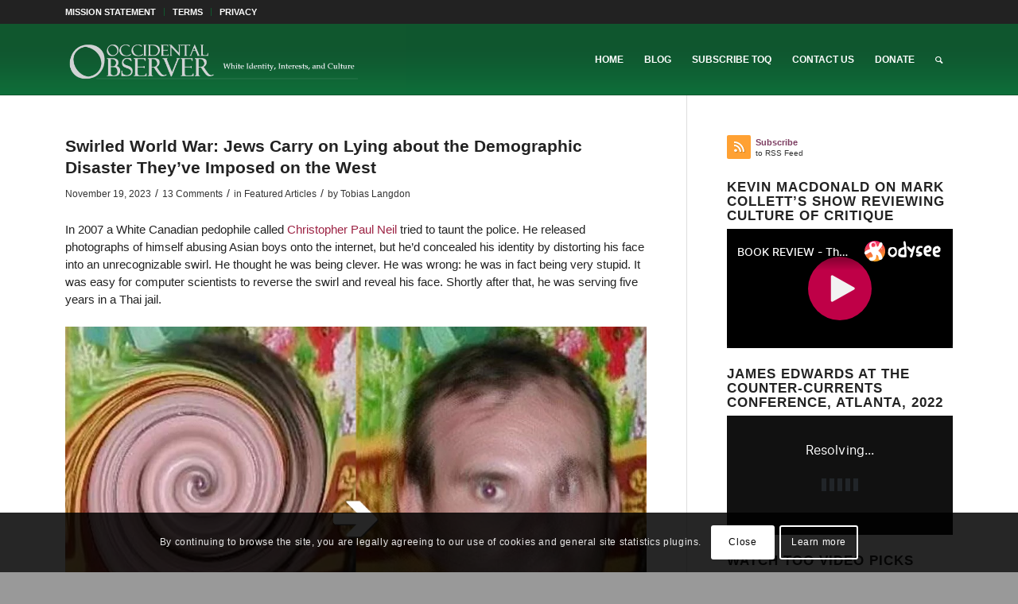

--- FILE ---
content_type: application/javascript; charset=utf-8
request_url: https://odysee.com/public/embedWrapper-bdcdb11db6f4c138cf9f-1009.js
body_size: 2286
content:
"use strict";(self.webpackChunkodysee_com=self.webpackChunkodysee_com||[]).push([[2959],{78538:(e,t,n)=>{n.r(t),n.d(t,{default:()=>W});var r=n(24582),a=n(73249),i=n(88441),l=n(66598),c=n.n(l),o=n(6993),u=n(16643),m=n(6170),s=n(53389),d=n(7920),h=n(31391),f=n(55754),v=n(51031),b=n(12562),p=n(13690),C=n(96046),E=n(91616),I=n(32158),y=n(44908),_=n(71036).__,g=(0,p.e)((function(){return n.e(5429).then(n.bind(n,88613))})),k=(0,p.e)((function(){return Promise.resolve().then(n.bind(n,41522))})),U=(0,p.e)((function(){return Promise.resolve().then(n.bind(n,64177))})),w=(0,p.e)((function(){return Promise.resolve().then(n.bind(n,63652))})),L=(0,C.Z)((function(e){var t=e.uri,n=e.streamClaim;return i.createElement(w,{uri:t,embedded:!0,streamClaim:n})})),S=(0,C.Z)((function(e){var t=e.uri;return i.createElement(k,{uri:t,onlyThumb:!0})}));const N=function(e){var t=e.uri,n=e.latestClaimUrl,r=e.renderMode,a=e.isLivestreamClaim,l=e.showScheduledInfo,m=(0,u.useHistory)().location.search,d=new URLSearchParams(m).get("feature"),h=(0,s.parseURI)(t),f=h.isChannel,v=h.channelName,p=b.jp.includes(r),C=i.useMemo((function(){return function(){return i.createElement(y.default,{button:"link",label:_("Click Here"),href:(0,o.$U)(t)})}}),[t]);return f?d&&null!==n?i.createElement("div",{className:"main--empty"},i.createElement(E.Z,null)):i.createElement(i.Suspense,{fallback:i.createElement("div",{className:"main--empty"},i.createElement(E.Z,{text:_("Loading...")}))},i.createElement(U,{uri:t}),null===n&&i.createElement("div",{className:"help--notice",style:{marginTop:"20px"}},_("%channelName% isn't live right now, check back later to watch the stream.",{channelName:v}))):p?i.createElement(i.Fragment,null,i.createElement(L,{uri:t,embedded:!0},a&&i.createElement(i.Fragment,null,l&&i.createElement(g,{uri:t}),i.createElement("div",{className:c()("help--notice help--notice-embed-livestream",{"help--notice-short":l})},l?i.createElement(I.Z,{tokens:{click_here:i.createElement(C,null)}},"%click_here% if you want to join the chat for this stream."):i.createElement(I.Z,{tokens:{channel_name:v,click_here:i.createElement(C,null)}},"%channel_name% isn't live right now, but the chat is! Check back later to watch the stream, or %click_here% to start chatting."))))):i.createElement(S,{uri:t})};const O=(0,v.Z)((0,r.$j)((function(e,t){var n=t.uri;return{renderMode:(0,h.To)(n)(e),isLivestreamClaim:(0,d.CDv)(e,n),showScheduledInfo:(0,f.nK)(e,n)}}))(N));function F(e,t){return function(e){if(Array.isArray(e))return e}(e)||function(e,t){var n=null==e?null:"undefined"!=typeof Symbol&&e[Symbol.iterator]||e["@@iterator"];if(null!=n){var r,a,i,l,c=[],o=!0,u=!1;try{if(i=(n=n.call(e)).next,0===t){if(Object(n)!==n)return;o=!1}else for(;!(o=(r=i.call(n)).done)&&(c.push(r.value),c.length!==t);o=!0);}catch(e){u=!0,a=e}finally{try{if(!o&&null!=n.return&&(l=n.return(),Object(l)!==l))return}finally{if(u)throw a}}return c}}(e,t)||function(e,t){if(!e)return;if("string"==typeof e)return j(e,t);var n=Object.prototype.toString.call(e).slice(8,-1);"Object"===n&&e.constructor&&(n=e.constructor.name);if("Map"===n||"Set"===n)return Array.from(e);if("Arguments"===n||/^(?:Ui|I)nt(?:8|16|32)(?:Clamped)?Array$/.test(n))return j(e,t)}(e,t)||function(){throw new TypeError("Invalid attempt to destructure non-iterable instance.\nIn order to be iterable, non-array objects must have a [Symbol.iterator]() method.")}()}function j(e,t){(null==t||t>e.length)&&(t=e.length);for(var n=0,r=new Array(t);n<t;n++)r[n]=e[n];return r}const R=function(e){var t=e.uri,n=e.claimId,r=e.latestClaimId,l=e.canonicalUrl,d=e.channelUri,h=e.channelClaimId,f=e.isLivestreamClaim,v=e.latestClaimUrl,b=e.doFetchLatestClaimForChannel,p=e.doFetchChannelIsLiveForId,C=e.doCommentSocketConnect,E=e.doCommentSocketDisconnect,I=e.contentUnlocked,y=i.useRef(),_=(0,u.useHistory)().location.search,g=(0,s.parseURI)(t).isChannel,k=F(i.useState(!1),2),U=k[0],w=k[1],L=d&&(0,o.xY)(d),S=new URLSearchParams(_),N=S.get("feature"),j=N===a.LATEST,R=N===a.LIVE_NOW,P=S.get("embedBackgroundLight"),x=R?r:n;return i.useEffect((function(){!v&&R&&h&&(p(h),y.current=!0)}),[h,p,v,R]),i.useEffect((function(){!v&&j&&l&&b(l,!0)}),[l,b,v,j]),i.useEffect((function(){if(f&&x&&L&&l){var e=(0,o.xY)(L);return I&&C(l,e,x,void 0),function(){x&&E(x,e)}}}),[l,L,I,C,E,f,x]),i.createElement("div",{className:c()("embed__wrapper",{"embed__wrapper--light-background":P,"embed__wrapper--channel":g,"embed__wrapper--channel-notice":g&&null===v})},i.createElement(m.D.Provider,{value:{setVideoEnded:w,videoEnded:U,fetchedLiveStatus:y.current}},i.createElement(O,{uri:t,latestClaimUrl:v})))};var P=n(52705),x=n(12278),A=n(10561),T=n(58210),Z=n(81352),V={doFetchChannelIsLiveForId:A.vk,doCommentSocketConnect:x.sB,doCommentSocketDisconnect:x.Vt,doFetchLatestClaimForChannel:P.T$};const W=(0,r.$j)((function(e,t){var n=e.router.location,r=n.search,i=n.hash,l=function(e,t){var n=Object.assign({},e);if(t&&t.length>0)if(t.includes("/")){var r=n.params.claimName,a=t.substring(0,t.indexOf("/"));r.includes(a)||(n.params.claimName=r+a,n.params.claimId=t.substring(t.indexOf("/")+1))}else n.params.claimId=n.params.claimId+t;return n}((t||{}).match,i),c=function(e){if(e){var t=e.params,n=t.claimName,r=t.claimId,a=!n.startsWith("@")&&!n.includes(":")&&!n.includes("#")&&r,i=!a;if(a){try{return(0,s.buildURI)({claimName:n,claimId:r})}catch(e){}try{return(0,s.buildURI)({claimName:n,claimId:r})}catch(e){}}if(i)return(0,s.normalizeURI)(n+"/"+(r||""))}return""}(l),o=new URLSearchParams(r).get("feature"),u=(0,d.B0y)(e,c),m=(u||{}).canonical_url,h=null==u?void 0:u.claim_id,v=(0,T.tg)(u)||{},b=v.claim_id,p=v.canonical_url,C=o===a.LIVE_NOW?(0,f.XO)(e,b):(0,d.hIv)(e,m),E=o===a.LIVE_NOW?(0,f.ds)(e,b):C&&C.canonical_url;return E&&(c=E),{uri:c,claimId:h,latestClaimId:C&&C.claim_id,canonicalUrl:m,channelUri:p,channelClaimId:b,latestClaimUrl:E,isResolvingUri:c&&(0,d.kic)(e,c),isLivestreamClaim:o===a.LIVE_NOW||(0,T.F)(u),contentUnlocked:u&&(0,Z.Pt)(e,u.claim_id)}}),V)(R)}}]);
//# sourceMappingURL=embedWrapper-bdcdb11db6f4c138cf9f-1009.js.map

--- FILE ---
content_type: text/javascript
request_url: https://www.theoccidentalobserver.net/wp-content/uploads/dynamic_avia/avia-head-scripts-aab6b4df32cc048ee43a081a705e43c7---694b88c158017.js
body_size: 361
content:
;var aviaJS=aviaJS||{};(function(){'use strict';if(!aviaJS.aviaJSHelpers){class aviaJSHelpers{constructor(){this.wpHooks()};debounce(callback,wait,immediate){var i;return function(){var e=this,s=arguments,t=function(){i=null;if(!immediate){callback.apply(e,s)}},l=immediate&&!i;clearTimeout(i);i=setTimeout(t,wait);if(l){callback.apply(e,s)}}};wpHooks(){if(window['wp']&&wp.hooks){return};if(!window['wp']){window['wp']={hooks:{}}};let obj=window['wp'].hooks;obj.applyFilters=this.wpHooks_applyFilters;obj.doAction=this.wpHooks_applyFilters;obj.hasFilter=this.wpHooks_hasFilters;obj.hasAction=this.wpHooks_hasFilters};wpHooks_applyFilters(handle,value){return value};wpHooks_hasFilters(handle,namespace){return!1}};aviaJS.aviaJSHelpers=new aviaJSHelpers()};if(!aviaJS.aviaPlugins){class aviaPlugins{plugins=[];defaultPlugin={classFactory:null,selector:''};constructor(){this.plugins=[]};register(classFactory,selector){if('function'!=typeof classFactory){return!1};let newPlugin=Object.assign({},this.defaultPlugin);if('string'!=typeof selector){selector='body'};newPlugin.classFactory=classFactory;newPlugin.selector=selector;this.plugins.push(newPlugin);this.check_bind()};check_bind(){if(document.readyState==='complete'){this.bind_plugins()}
else{document.addEventListener('readystatechange',this.bind_plugins.bind(this))}};bind_plugins(e){if(document.readyState!=='complete'){return};let plugins=this.plugins;this.plugins=[];for(let plugin of plugins){let elements=document.querySelectorAll(plugin.selector);for(let element of elements){plugin.classFactory(element)}}}};aviaJS.aviaPlugins=new aviaPlugins()}})();